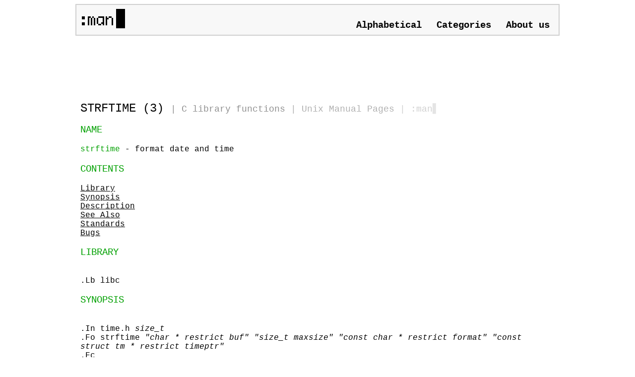

--- FILE ---
content_type: text/html
request_url: http://man.freetechsecrets.com/strftime.3.html
body_size: 3359
content:
<!DOCTYPE html>
<html>
<head>
<title>STRFTIME (3)  | C library functions | Unix Manual Pages | :man|</title>
<link rel="stylesheet" href="/common/main.css" type="text/css">

</head>
<body bgcolor=white text=black link=black vlink=black alink=black>
<div id="fb-root"></div>
<script>(function(d, s, id) {
  var js, fjs = d.getElementsByTagName(s)[0];
  if (d.getElementById(id)) {return;}
  js = d.createElement(s); js.id = id;
  js.src = "//connect.facebook.net/en_US/all.js#xfbml=1";
  fjs.parentNode.insertBefore(js, fjs);
}(document, 'script', 'facebook-jssdk'));</script>


<table border=0 cellspacing=0 cellpadding=0 width=900 height=100% align=center>

<tr>
<td bgcolor=#D0D0D0>

<table border=0 cellspacing=2 cellpadding=0 width=100%>
<tr>
<td bgcolor=#F8F8F8>
<table border=0 cellspacing=0 cellpadding=8 width=100%>
<tr>
<td><a href="http://man.freetechsecrets.com/"><img src="/common/logo.gif" alt=":man|" width=87 height=39 hspace=3 border=0></a></td>
<td valign=bottom align=right>
<a href="/" id=nav>Alphabetical</a>&nbsp;&nbsp;
<a href="/categories.html" id=nav>Categories</a>&nbsp;&nbsp;
<a href="/about.html" id=nav>About us</a>&nbsp;
</td>
</tr>
</table>
</td>
</tr>
</table>

</td>
</tr>

<tr><td>&nbsp;</td></tr>

<tr valign=top height=100%>
<td>

<table border=0 cellspacing=0 cellpadding=10 width=100% height=100%>

<tr>
<td>
<script type="text/javascript"><!--
google_ad_client = "pub-4085496937036467";
/* man-top */
google_ad_slot = "0592559428";
google_ad_width = 468;
google_ad_height = 60;
//-->
</script>
<script type="text/javascript"
src="http://pagead2.googlesyndication.com/pagead/show_ads.js">
</script>
</td>
<td>
<script type="text/javascript"><!--
google_ad_client = "pub-7617460043512554";
/* man.fts.top 468x60 */
google_ad_slot = "3610437398";
google_ad_width = 468;
google_ad_height = 60;
//-->
</script>
<script type="text/javascript"
src="http://pagead2.googlesyndication.com/pagead/show_ads.js">
</script>
</td>
</tr>

<tr>
<td colspan=2>
<gcse:search></gcse:search>
</td>
</tr>

<tr height=100% valign=top>
<td colspan=2>

<font size=+2>STRFTIME (3)  </font><font size=+1><font color=#909090>|</font> <a href="/categories.html#Cat3" id=cn>C library functions</a> <font id=pn>|</font> <a href="/" id=pn>Unix Manual Pages</a> <font color=#D0D0D0>| :man</font><font color=#E4E4E4>&#9611;</font></font><p>

 <A name=0> 

<H3>NAME</H3>

 <B> strftime</B> - format date and time <A name=contents>

<H3>CONTENTS</H3>

 <A HREF=#1>Library</A><BR> <A HREF=#2>Synopsis</A><BR> <A HREF=#3>Description</A><BR> <A HREF=#4>See Also</A><BR> <A HREF=#5>Standards</A><BR> <A HREF=#6>Bugs</A><BR> <A name=7> 

<H3>LIBRARY</H3>

 <BR>.Lb libc <A name=2> 

<H3>SYNOPSIS</H3>

 <BR>.In time.h <I> size_t</I> <BR>.Fo strftime <I> "char * restrict buf"</I> <I> "size_t maxsize"</I> <I> "const char * restrict format"</I> <I> "const struct tm * restrict timeptr"</I> <BR>.Fc  <A name=3> 

<H3>DESCRIPTION</H3>

 The <TT> strftime</TT> function formats the information from <I> timeptr</I> into the buffer <I> buf</I> according to the string pointed to by <I> format</I>. <P> The <I> format</I> string consists of zero or more conversion specifications and ordinary characters. All ordinary characters are copied directly into the buffer. A conversion specification consists of a percent sign "&#145;<TT>%</TT>&#146;" and one other character. <P> No more than <I> maxsize</I> characters will be placed into the array. If the total number of resulting characters, including the terminating NUL character, is not more than <I> maxsize</I>, <TT> strftime</TT> returns the number of characters in the array, not counting the terminating NUL. Otherwise, zero is returned and the buffer contents are indeterminate. <P> The conversion specifications are copied to the buffer after expansion as follows:- <TABLE cellpadding=3> <TR valign=top><TD><B> %A</B> </TD><TD> is replaced by national representation of the full weekday name. </TD></TR> <TR valign=top><TD><B> %a</B> </TD><TD> is replaced by national representation of the abbreviated weekday name. </TD></TR> <TR valign=top><TD><B> %B</B> </TD><TD> is replaced by national representation of the full month name. </TD></TR> <TR valign=top><TD><B> %b</B> </TD><TD> is replaced by national representation of the abbreviated month name. </TD></TR> <TR valign=top><TD><B> %C</B> </TD><TD> is replaced by (year / 100) as decimal number; single digits are preceded by a zero. </TD></TR> <TR valign=top><TD><B> %c</B> </TD><TD> is replaced by national representation of time and date. </TD></TR> <TR valign=top><TD><B> %D</B> </TD><TD> is equivalent to "%m/%d/%y". </TD></TR> <TR valign=top><TD><B> %d</B> </TD><TD> is replaced by the day of the month as a decimal number (01-31). </TD></TR> <TR valign=top><TD colspan=2><B> %E* %O*</B> </TD></TR><TR><TD> </TD><TD> POSIX locale extensions. The sequences %Ec %EC %Ex %EX %Ey %EY %Od %Oe %OH %OI %Om %OM %OS %Ou %OU %OV %Ow %OW %Oy are supposed to provide alternate representations. <P> Additionally %OB implemented to represent alternative months names (used standalone, without day mentioned). </TD></TR> <TR valign=top><TD><B> %e</B> </TD><TD> is replaced by the day of month as a decimal number (1-31); single digits are preceded by a blank. </TD></TR> <TR valign=top><TD><B> %F</B> </TD><TD> is equivalent to "%Y-%m-%d". </TD></TR> <TR valign=top><TD><B> %G</B> </TD><TD> is replaced by a year as a decimal number with century. This year is the one that contains the greater part of the week (Monday as the first day of the week). </TD></TR> <TR valign=top><TD><B> %g</B> </TD><TD> is replaced by the same year as in "%G", but as a decimal number without century (00-99). </TD></TR> <TR valign=top><TD><B> %H</B> </TD><TD> is replaced by the hour (24-hour clock) as a decimal number (00-23). </TD></TR> <TR valign=top><TD><B> %h</B> </TD><TD> the same as <B> %b</B>. </TD></TR> <TR valign=top><TD><B> %I</B> </TD><TD> is replaced by the hour (12-hour clock) as a decimal number (01-12). </TD></TR> <TR valign=top><TD><B> %j</B> </TD><TD> is replaced by the day of the year as a decimal number (001-366). </TD></TR> <TR valign=top><TD><B> %k</B> </TD><TD> is replaced by the hour (24-hour clock) as a decimal number (0-23); single digits are preceded by a blank. </TD></TR> <TR valign=top><TD><B> %l</B> </TD><TD> is replaced by the hour (12-hour clock) as a decimal number (1-12); single digits are preceded by a blank. </TD></TR> <TR valign=top><TD><B> %M</B> </TD><TD> is replaced by the minute as a decimal number (00-59). </TD></TR> <TR valign=top><TD><B> %m</B> </TD><TD> is replaced by the month as a decimal number (01-12). </TD></TR> <TR valign=top><TD><B> %n</B> </TD><TD> is replaced by a newline. </TD></TR> <TR valign=top><TD><B> %O*</B> </TD><TD> the same as <B> %E*</B>. </TD></TR> <TR valign=top><TD><B> %p</B> </TD><TD> is replaced by national representation of either "ante meridiem" or "post meridiem" as appropriate. </TD></TR> <TR valign=top><TD><B> %R</B> </TD><TD> is equivalent to "%H:%M". </TD></TR> <TR valign=top><TD><B> %r</B> </TD><TD> is equivalent to "%I:%M:%S %p". </TD></TR> <TR valign=top><TD><B> %S</B> </TD><TD> is replaced by the second as a decimal number (00-60). </TD></TR> <TR valign=top><TD><B> %s</B> </TD><TD> is replaced by the number of seconds since the Epoch, UTC (see <B>mktime</B>(3)). </TD></TR> <TR valign=top><TD><B> %T</B> </TD><TD> is equivalent to "%H:%M:%S". </TD></TR> <TR valign=top><TD><B> %t</B> </TD><TD> is replaced by a tab. </TD></TR> <TR valign=top><TD><B> %U</B> </TD><TD> is replaced by the week number of the year (Sunday as the first day of the week) as a decimal number (00-53). </TD></TR> <TR valign=top><TD><B> %u</B> </TD><TD> is replaced by the weekday (Monday as the first day of the week) as a decimal number (1-7). </TD></TR> <TR valign=top><TD><B> %V</B> </TD><TD> is replaced by the week number of the year (Monday as the first day of the week) as a decimal number (01-53). If the week containing January 1 has four or more days in the new year, then it is week 1; otherwise it is the last week of the previous year, and the next week is week 1. </TD></TR> <TR valign=top><TD><B> %v</B> </TD><TD> is equivalent to "%e-%b-%Y". </TD></TR> <TR valign=top><TD><B> %W</B> </TD><TD> is replaced by the week number of the year (Monday as the first day of the week) as a decimal number (00-53). </TD></TR> <TR valign=top><TD><B> %w</B> </TD><TD> is replaced by the weekday (Sunday as the first day of the week) as a decimal number (0-6). </TD></TR> <TR valign=top><TD><B> %X</B> </TD><TD> is replaced by national representation of the time. </TD></TR> <TR valign=top><TD><B> %x</B> </TD><TD> is replaced by national representation of the date. </TD></TR> <TR valign=top><TD><B> %Y</B> </TD><TD> is replaced by the year with century as a decimal number. </TD></TR> <TR valign=top><TD><B> %y</B> </TD><TD> is replaced by the year without century as a decimal number (00-99). </TD></TR> <TR valign=top><TD><B> %Z</B> </TD><TD> is replaced by the time zone name. </TD></TR> <TR valign=top><TD><B> %z</B> </TD><TD> is replaced by the time zone offset from UTC; a leading plus sign stands for east of UTC, a minus sign for west of UTC, hours and minutes follow with two digits each and no delimiter between them (common form for RFC 822 date headers). </TD></TR> <TR valign=top><TD><B> %+</B> </TD><TD> is replaced by national representation of the date and time (the format is similar to that produced by <B>date</B>(1)). </TD></TR> <TR valign=top><TD><B> %-*</B> </TD><TD> GNU libc extension. Do not do any padding when performing numerical outputs. </TD></TR> <TR valign=top><TD><B> %_*</B> </TD><TD> GNU libc extension. Explicitly specify space for padding. </TD></TR> <TR valign=top><TD><B> %0*</B> </TD><TD> GNU libc extension. Explicitly specify zero for padding. </TD></TR> <TR valign=top><TD><B> %%</B> </TD><TD> is replaced by &#145;<TT>%</TT>&#146;. </TD></TR> <TR></TR></TABLE> </B> <A name=4> 

<H3>SEE ALSO</H3>

 <a href="date.1.html"><B>date</B>(1),</a> <a href="printf.1.html"><B>printf</B>(1),</a> <a href="ctime.3.html"><B>ctime</B>(3),</a> <a href="printf.3.html"><B>printf</B>(3),</a> <a href="strptime.3.html"><B>strptime</B>(3),</a> <a href="wcsftime.3.html"><B>wcsftime</B>(3)</B></a> <A name=5> 

<H3>STANDARDS</H3>

 <A name=6> 

<H3>BUGS</H3>

 

<!-- Start of StatCounter Code for Default Guide -->
<script type="text/javascript">
var sc_project=11622071; 
var sc_invisible=1; 
var sc_security="6bc058e4"; 
var scJsHost = (("https:" == document.location.protocol) ?
"https://secure." : "http://www.");
</script>
<script type="text/javascript"
src="https://www.statcounter.com/counter/counter.js"
async></script>
<noscript><div class="statcounter"><a title="Web Analytics"
href="http://statcounter.com/" target="_blank"><img
class="statcounter"
src="//c.statcounter.com/11622071/0/6bc058e4/1/" alt="Web
Analytics"></a></div></noscript>
<!-- End of StatCounter Code for Default Guide -->

</td>
</tr>

<tr>
<td>
<script type="text/javascript"><!--
google_ad_client = "pub-7617460043512554";
/* man.fts.bottom 468x15 */
google_ad_slot = "7570680209";
google_ad_width = 468;
google_ad_height = 15;
//-->
</script>
<script type="text/javascript"
src="http://pagead2.googlesyndication.com/pagead/show_ads.js">
</script><p>
</td>
<td>
<script type="text/javascript"><!--
google_ad_client = "pub-4085496937036467";
/* man-bottom */
google_ad_slot = "0425756744";
google_ad_width = 468;
google_ad_height = 15;
//-->
</script>
<script type="text/javascript"
src="http://pagead2.googlesyndication.com/pagead/show_ads.js">
</script><p>
</td>
</tr>

</table>

</td>
</tr>

<tr><td>&nbsp;</td></tr>

<tr>
<td bgcolor=#D0D0D0>

<table border=0 cellspacing=2 cellpadding=0 width=100%>
<tr>
<td bgcolor=#F8F8F8>
<table border=0 cellspacing=0 cellpadding=8 width=100%>
<tr>
<td width=100% id=bottom>Created by <a href="http://blinmedia.com/" id=n>Blin Media</a>, 2008-2013</td>
</tr>
</table>
</td>
</tr>
</table>

</td>
</tr>

</table>

</body>
</html>


--- FILE ---
content_type: text/html; charset=utf-8
request_url: https://www.google.com/recaptcha/api2/aframe
body_size: 267
content:
<!DOCTYPE HTML><html><head><meta http-equiv="content-type" content="text/html; charset=UTF-8"></head><body><script nonce="wA7bXl4__bvUGVWV6qSucQ">/** Anti-fraud and anti-abuse applications only. See google.com/recaptcha */ try{var clients={'sodar':'https://pagead2.googlesyndication.com/pagead/sodar?'};window.addEventListener("message",function(a){try{if(a.source===window.parent){var b=JSON.parse(a.data);var c=clients[b['id']];if(c){var d=document.createElement('img');d.src=c+b['params']+'&rc='+(localStorage.getItem("rc::a")?sessionStorage.getItem("rc::b"):"");window.document.body.appendChild(d);sessionStorage.setItem("rc::e",parseInt(sessionStorage.getItem("rc::e")||0)+1);localStorage.setItem("rc::h",'1768831476802');}}}catch(b){}});window.parent.postMessage("_grecaptcha_ready", "*");}catch(b){}</script></body></html>

--- FILE ---
content_type: text/css
request_url: http://man.freetechsecrets.com/common/main.css
body_size: 318
content:
body,td{font-family:Lucida Console,Courier New,monospace;}tt,pre{font-family:Lucida Console,Courier New,monospace;}b{font-weight:normal;color:#00A000;}h3{font-size:120%;font-weight:normal;color:#00A000;}p{margin-top:1.5ex;}a:link:hover{color:#00A000;}dd{margin-bottom:3ex;margin-left:1em;}#bkgnd{background-color:#E0E0E0;}#logotext{font-size:20pt;font-weight:bold;}#l{text-decoration:none;}#logo{padding-left:4;}#title{font-size:180%;}#nav{font-size:120%;font-weight:bold;text-decoration:none;}#nav:hover{color:#00A000;}#bottom{font-size:80%;text-decoration:none;}#n{text-decoration:none;}#n:hover{color:green;}#fts{text-decoration:none;}#fts:hover{color:#FFD000;}#pn{text-decoration:none;color:#B0B0B0;}#pn:hover{color:#00A000;}#cn{text-decoration:none;color:#909090;}#cn:hover{color:#00A000;}